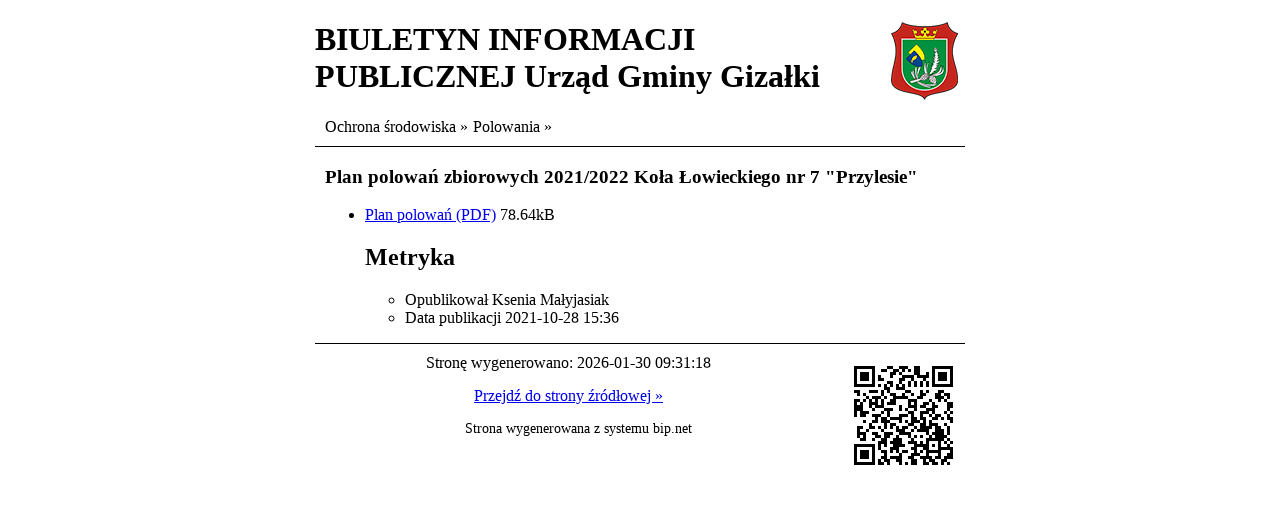

--- FILE ---
content_type: text/html; charset=utf-8
request_url: https://bip.gizalki.pl/redir,drukuj?strona=116&tresc=1949
body_size: 2658
content:
<!DOCTYPE html>
<HTML LANG="pl" DIR="ltr">
<HEAD>
<BASE href="https://bip.gizalki.pl/">
<META HTTP-EQUIV="content-type" CONTENT="text/html; charset=utf-8">
<META NAME="description" CONTENT="Biuletyn Informacji Publicznej Urzędu Gminy w Gizałkach">
<META NAME="keywords" CONTENT="Biuletyn Informacji Publicznej, urząd, gmina, Gizałki">
<META NAME="author" CONTENT="Urząd Gminy Gizałki">
<META NAME="generator" CONTENT="bip.net v7.32 | extranet internet creator | www.extranet.pl">
<META NAME="robots" CONTENT="noindex,nofollow">
<TITLE>Polowania | BIULETYN INFORMACJI PUBLICZNEJ Urząd Gminy Gizałki</TITLE>
<LINK REL="stylesheet" HREF="https://bip.gizalki.pl/css,css/print.css" MEDIA="all" TYPE="text/css">
<LINK REL="icon" HREF="https://bip.gizalki.pl/favicon.ico" TYPE="image/x-icon">
<SCRIPT SRC="redir,load_javascripts" INTEGRITY="sha256-ZGykEcqX3PjNrLHWjnMagqNektlgyTb8Kqshw6ivTAE=" CROSSORIGIN="anonymous"></SCRIPT>
<SCRIPT><!--//--><![CDATA[//><!--
function dataTablesInit(selector){
	var counter=0;
	var objectsTable=new Array;
	$(selector).each(function(){
		var isSort = $(this).is('.sortuj,.sortable');
		var isSzukaj = $(this).hasClass('szukaj');
		var isWszystko = $(this).hasClass('wszystko');
		var isNieInfo = $(this).hasClass('nieinfo'); // działa jedynie na wykazach stronicowanych
		if ($('thead th.sortasc, thead th.sortdesc', this).length==0) {
			_order=[];
		} else {
			_order=[
				[
					($('thead th.sortasc, thead th.sortdesc', this).index()),
					(($('thead th.sortdesc', this).length==0) ? 'asc' : 'desc')
				]
			];
		}
		objRef=$(this).DataTable({
			'oLanguage': {
				'sUrl': 'txt,js/datatables/lang/1.txt'
			},
			'responsive': true,
			'bSortClasses': false,
			'bPaginate': !isWszystko,
			'iDisplayLength': isWszystko ? -1 : 25,
			'bInfo': (!isWszystko && !isNieInfo),
			'bFilter': isSzukaj,
			'sDom': 'Rlfrtip',
			'bSort': isSort,
			'order': _order,
			'stateSave': true,
			'fnDrawCallback': function(oSettings, json) {
				// wyłączenie sortowania/wyszukiwania dla kolumn <th> z klasą nosort/nosearch
				$(this).find('thead th').each( function (key, value) {
					if ($(this).hasClass('nosort')) {
						oSettings.aoColumns[key].bSortable=false;
						$(this).removeClass(oSettings.oClasses.sSortAsc+' '+oSettings.oClasses.sSortDesc+' '+oSettings.aoColumns[key].sSortingClass);
						$(this).addClass( oSettings.oClasses.sSortableNone );
					}
					if ($(this).hasClass('nosearch')) {
						oSettings.aoColumns[key].bSearchable=false;
					}
				} );
			}
		});
		objectsTable[counter]=objRef;
		counter++;
	});
	return objectsTable;
}
window.onload = function(e) { 
window.print();
 }
//--><!]]></SCRIPT>
<STYLE><!--/*--><![CDATA[/*><!--*/
.hide { display: none; }
/*]]>*/--></STYLE>
</HEAD>
<BODY>
<div id="print_body"><div id="print_content_box"><div id="print_logo"><img src="logo,bip-ug-gizalki.png" alt="BIULETYN INFORMACJI PUBLICZNEJ&lt;br&gt;Urząd Gminy Gizałki"></div><h1 id="print_title">BIULETYN INFORMACJI PUBLICZNEJ Urząd Gminy Gizałki</h1><div id="print_content_pagepath"><ul><li>Ochrona środowiska &#187;</li><li>Polowania &#187;</li></ul><div class="clear"></div></div><div id="print_content"><div class="system_anchor obiekt obiekt_pliki" id="pliki_1129"><h3 class="predef">Plan polowań zbiorowych 2021/2022 Koła Łowieckiego nr 7 &quot;Przylesie&quot;</h3><ul class="system_ul zbior_plikow_box"><li id="plik_1763" class="pliki_box"><div class="pliki_item"><div class="system_display_table"><div class="system_display_tableCell"><span class="pliki_ico system-filetype system-filetype-pdf"><!-- // --></span></div><div class="system_display_tableCell system_left"><a href="plik,1763,plan-polowan.pdf" class="pliki_link external_blank"><span class="pliki_nazwa">Plan polowań</span> <span class="pliki_rozszerzenie">(PDF)</span></a> <span class="system_font_small pliki_filesize">78.64kB</span><div class="plik_box_inne"></div></div></div></div><section id="metryka_cms_1949_pliki_1129_1763" class="system_metryka_box"><h2 class="system_hide_WCAG">Metryka</h2><ul class="system_metryka"><li class="system_metryka_pozycja opublikowal"><span class="system_metryka_kategoria">Opublikował </span><span class="system_metryka_wartosc">Ksenia Małyjasiak</span></li><li class="system_metryka_pozycja data_publikacji"><span class="system_metryka_kategoria">Data publikacji </span><span class="system_metryka_wartosc">2021-10-28 15:36</span></li></ul></section></li></ul></div><div class="clear"></div></div><div id="fotokod"><img src="./redir,fotokod_link?.png&amp;size=3" alt="fotokod"></div><div id="print_content_gen_time">Stronę wygenerowano: 2026-01-30 09:31:18</div><div id="print_content_goTo"><a href="116,polowania" class="external_blank">Przejdź do strony źródłowej &#187;</a></div><div id="print_content_sign">Strona wygenerowana z systemu bip.net</div></div></div><SCRIPT><!--//--><![CDATA[//><!--
$.fancybox.defaults.lang='pl';$.fancybox.defaults.caption=function(instance, item) {
		return $(this).attr('title');
	};
$().fancybox({
	selector: 'a.fancybox,a[rel=fancybox]',
	loop: false,
	transitionEffect: false
});
$.fn.dataTableExt.oSort['string-asc']=function(x,y) { return x.toString().localeCompare(y.toString()); };
$.fn.dataTableExt.oSort['string-desc']=function(x,y) { return y.toString().localeCompare(x.toString()); };
$('table.sortuj,table.sortable').addClass('tabela');
dataTablesInit('table.tabela');
$('<link/>', {
	rel: 'stylesheet', type: 'text/css', media: 'screen', href: 'css,css/specific.css',integrity: 'sha256-LF/nbx3/lxNZdvCQ1eUYHiG98LpUhkyr/Vi6er2GD8o=', crossorigin: 'anonymous'
}).appendTo('head');
$('<link/>', {
		rel: 'stylesheet', type: 'text/css', media: 'screen', href: 'css,css/speech-input.css', integrity: 'sha256-yzf6rqXqX+0o0dyLUUWD5D6FZKEVjwRf4kvIC9F1HCI=', crossorigin: 'anonymous'
	}).appendTo('head');
$('<script/>', {
		async: 'async', src: 'js,js/speech-input-compress.js', integrity: 'sha384-ZWUwNDVjMWIwYWI0YjM0NjU4MjYzYjU0ODRmODgyNDE1NmVhNzU4ZWNjNDc2YTUxOTVhYjFkNmIwN2E1OTIwNjE3NGMyNDNhZjcyYzM4ZTllZGJiZWIyMDhkZTA0ZGY3', crossorigin: 'anonymous'
	}).appendTo('head');
$('input[type=text],textarea').not('[readonly],[disabled],.nospeech').addClass('speech-input');
$(function(){ ExternalLinks(); $('.js_hide').addClass('hide hc_hide'); })
//--><!]]></SCRIPT>

</BODY>
</HTML>